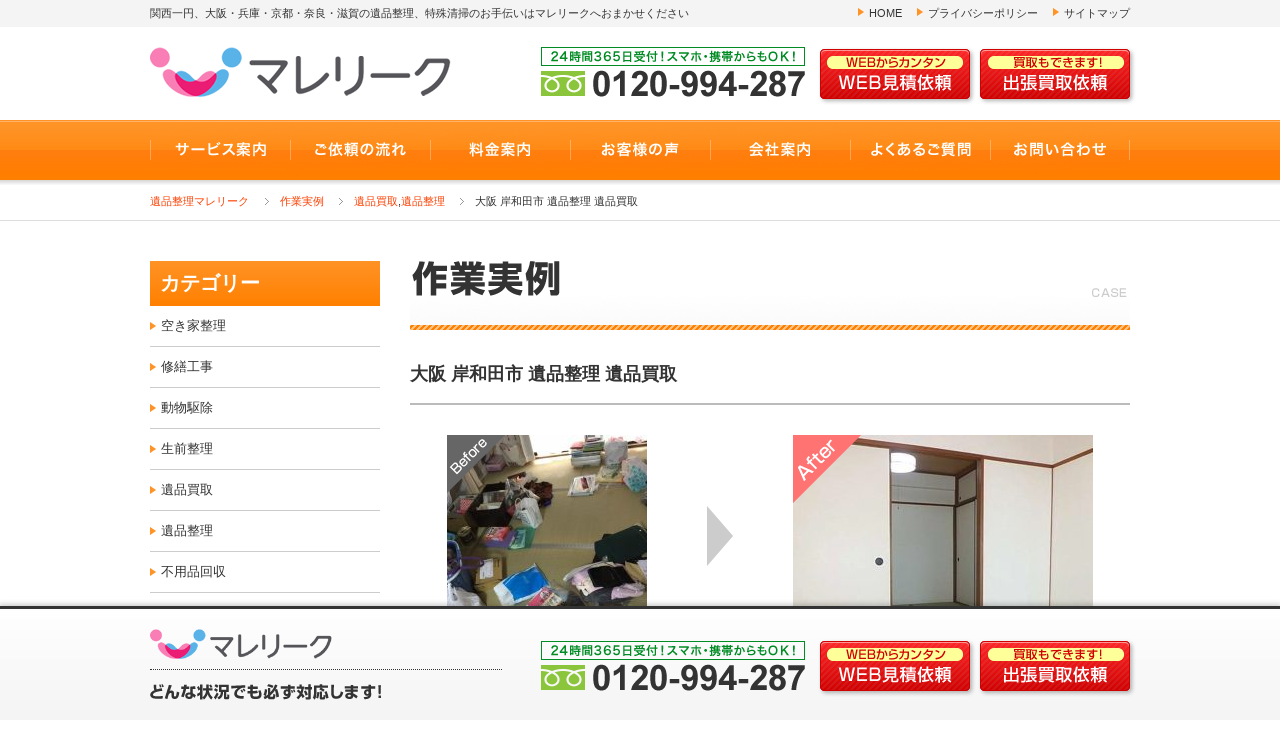

--- FILE ---
content_type: text/html; charset=UTF-8
request_url: https://www.marelique.com/case/osaka20220119/
body_size: 26468
content:
<!DOCTYPE html>
<!--[if IE 7]>
<html class="ie ie7" lang="ja">
<![endif]-->
<!--[if IE 8]>
<html class="ie ie8" lang="ja">
<![endif]-->
<!--[if !(IE 7) | !(IE 8) ]><!-->
<html lang="ja">
<!--<![endif]-->
<head>
<!-- Google Tag Manager -->
<script>(function(w,d,s,l,i){w[l]=w[l]||[];w[l].push({'gtm.start':
new Date().getTime(),event:'gtm.js'});var f=d.getElementsByTagName(s)[0],
j=d.createElement(s),dl=l!='dataLayer'?'&l='+l:'';j.async=true;j.src=
'https://www.googletagmanager.com/gtm.js?id='+i+dl;f.parentNode.insertBefore(j,f);
})(window,document,'script','dataLayer','GTM-WG9L97J');</script>
<!-- End Google Tag Manager -->
<meta http-equiv="content-type" content="text/html; charset=UTF-8" />
<meta http-equiv="content-language" content="ja" />

<title>  大阪 岸和田市 遺品整理 遺品買取｜遺品整理なら大阪の【マレリーク】追加料金一切なし！</title>

<meta name="format-detection" content="telephone=no" />
<meta name="viewport" content="target-densitydpi=device-dpi, width=1040, maximum-scale=1.0, user-scalable=yes">
<link rel="pingback" href="https://www.marelique.com/wp/xmlrpc.php">
<link rel="icon" type="image/vnd.microsoft.icon" href="https://www.marelique.com/wp/wp-content/themes/WebsiteManager/profile/default/favicon.ico">
<meta http-equiv="content-style-type" content="text/css; charset=UTF-8" />

<link rel="stylesheet" type="text/css" href="/pc/css/initialize.css">
<link rel="stylesheet" type="text/css" href="/pc/css/shared.css">
<link rel="stylesheet" type="text/css" href="/pc/css/template.css">
<link rel="stylesheet" type="text/css" href="/pc/css/content.css">
<link rel="stylesheet" type="text/css" href="/pc/css/colorbox.css">


<meta http-equiv="content-script-type" content="text/javascript; charset=UTF-8" />

<script type="text/javascript" src="/pc/js/jquery-1.11.3.min.js"></script>
<!--[if lt IE 9]><script src="http://html5shim.googlecode.com/svn/trunk/html5.js"></script><![endif]-->
<script type="text/javascript" src="/pc/js/generic_js_v1.0.1/jquery.GenericController.js"></script>
<script type="text/javascript" src="/pc/js/jquery.colorbox-min.js"></script>
<script type="text/javascript"  src="/pc/js/script.js"></script>
<script>
$(function() {
    $('.zooming').colorbox({
			maxWidth: 640
		});
});

</script>


<link rel='dns-prefetch' href='//s.w.org' />
		<script type="text/javascript">
			window._wpemojiSettings = {"baseUrl":"https:\/\/s.w.org\/images\/core\/emoji\/11\/72x72\/","ext":".png","svgUrl":"https:\/\/s.w.org\/images\/core\/emoji\/11\/svg\/","svgExt":".svg","source":{"concatemoji":"https:\/\/www.marelique.com\/wp\/wp-includes\/js\/wp-emoji-release.min.js"}};
			!function(e,a,t){var n,r,o,i=a.createElement("canvas"),p=i.getContext&&i.getContext("2d");function s(e,t){var a=String.fromCharCode;p.clearRect(0,0,i.width,i.height),p.fillText(a.apply(this,e),0,0);e=i.toDataURL();return p.clearRect(0,0,i.width,i.height),p.fillText(a.apply(this,t),0,0),e===i.toDataURL()}function c(e){var t=a.createElement("script");t.src=e,t.defer=t.type="text/javascript",a.getElementsByTagName("head")[0].appendChild(t)}for(o=Array("flag","emoji"),t.supports={everything:!0,everythingExceptFlag:!0},r=0;r<o.length;r++)t.supports[o[r]]=function(e){if(!p||!p.fillText)return!1;switch(p.textBaseline="top",p.font="600 32px Arial",e){case"flag":return s([55356,56826,55356,56819],[55356,56826,8203,55356,56819])?!1:!s([55356,57332,56128,56423,56128,56418,56128,56421,56128,56430,56128,56423,56128,56447],[55356,57332,8203,56128,56423,8203,56128,56418,8203,56128,56421,8203,56128,56430,8203,56128,56423,8203,56128,56447]);case"emoji":return!s([55358,56760,9792,65039],[55358,56760,8203,9792,65039])}return!1}(o[r]),t.supports.everything=t.supports.everything&&t.supports[o[r]],"flag"!==o[r]&&(t.supports.everythingExceptFlag=t.supports.everythingExceptFlag&&t.supports[o[r]]);t.supports.everythingExceptFlag=t.supports.everythingExceptFlag&&!t.supports.flag,t.DOMReady=!1,t.readyCallback=function(){t.DOMReady=!0},t.supports.everything||(n=function(){t.readyCallback()},a.addEventListener?(a.addEventListener("DOMContentLoaded",n,!1),e.addEventListener("load",n,!1)):(e.attachEvent("onload",n),a.attachEvent("onreadystatechange",function(){"complete"===a.readyState&&t.readyCallback()})),(n=t.source||{}).concatemoji?c(n.concatemoji):n.wpemoji&&n.twemoji&&(c(n.twemoji),c(n.wpemoji)))}(window,document,window._wpemojiSettings);
		</script>
		<style type="text/css">
img.wp-smiley,
img.emoji {
	display: inline !important;
	border: none !important;
	box-shadow: none !important;
	height: 1em !important;
	width: 1em !important;
	margin: 0 .07em !important;
	vertical-align: -0.1em !important;
	background: none !important;
	padding: 0 !important;
}
</style>
<link rel='stylesheet' id='wp-postratings-css'  href='https://www.marelique.com/wp/wp-content/plugins/wp-postratings/postratings-css.css' type='text/css' media='all' />
<script type='text/javascript' src='https://www.marelique.com/wp/wp-includes/js/jquery/jquery.js'></script>
<script type='text/javascript' src='https://www.marelique.com/wp/wp-includes/js/jquery/jquery-migrate.min.js'></script>
<link rel='https://api.w.org/' href='https://www.marelique.com/wp-json/' />
<link rel="EditURI" type="application/rsd+xml" title="RSD" href="https://www.marelique.com/wp/xmlrpc.php?rsd" />
<link rel="wlwmanifest" type="application/wlwmanifest+xml" href="https://www.marelique.com/wp/wp-includes/wlwmanifest.xml" /> 
<link rel='prev' title='大阪 阪南市 遺品整理 遺品買取 生前整理 不用品回収' href='https://www.marelique.com/case/osaka20220114/' />
<link rel='next' title='大阪 泉大津市 遺品整理 遺品買取' href='https://www.marelique.com/case/osaka20220128/' />
<meta name="generator" content="WordPress 4.9.26" />
<link rel="canonical" href="https://www.marelique.com/case/osaka20220119/" />
<link rel='shortlink' href='https://www.marelique.com/?p=7721' />
<link rel="alternate" type="application/json+oembed" href="https://www.marelique.com/wp-json/oembed/1.0/embed?url=https%3A%2F%2Fwww.marelique.com%2Fcase%2Fosaka20220119%2F" />
<link rel="alternate" type="text/xml+oembed" href="https://www.marelique.com/wp-json/oembed/1.0/embed?url=https%3A%2F%2Fwww.marelique.com%2Fcase%2Fosaka20220119%2F&#038;format=xml" />
<meta name="description" content="遺品整理マレリーク大阪の【遺品整理】実績ページです｜大阪府岸和田市で遺品整理・遺品買取を実施しました。マレリークが行う日々の作業や実績をこちらでご紹介いたします。" />
<meta name="keywords" content="大阪,岸和田市,遺品整理,遺品買取" />
<link rel="icon" type="image/vnd.microsoft.icon" href="https://www.marelique.com/wp/wp-content/themes/WebsiteManager/profile/default/favicon.ico">

</head>
<body>

<!-- Google Tag Manager (noscript) -->
<noscript><iframe src="https://www.googletagmanager.com/ns.html?id=GTM-WG9L97J"
height="0" width="0" style="display:none;visibility:hidden"></iframe></noscript>
<!-- End Google Tag Manager (noscript) -->


<!-- header -->
<header id="header">


    <!-- summaryArea -->
    <div id="summaryArea">

        <div class="wrap">
            <p>関西一円、大阪・兵庫・京都・奈良・滋賀の遺品整理、特殊清掃のお手伝いはマレリークへおまかせください</p>
            <ul>
                <li><a href="/">HOME</a></li>
                <li><a href="/privacy/">プライバシーポリシー</a></li>
                <li><a href="/sitemap/">サイトマップ</a></li>
            </ul>
        </div>

    </div>
    <!-- //summaryArea -->


    <div class="wrap">
        <h1><a href="/"><img src="/pc/img/template/logo.png" alt="遺品整理は大阪のマレリークへ！"></a></h1>
        <ul class="topcontact">
            <li><img src="/pc/img/template/header_tel.png" alt="0120-994-287 24時間365日受付！スマホ・携帯からもOK！"></li>
            <li><a href="/estimates/"><img src="/pc/img/template/header_btn_estimates.png" alt="WEBからカンタン WEB見積依頼"></a></li>
            <li><a href="/buying/"><img src="/pc/img/template/header_btn_buying.png" alt="買取もできます！出張買取依頼"></a></li>
        </ul>
    </div>


</header>
<!-- //header -->



<!-- globalNavigation -->
<nav id="globalNavigation">

    <ul>
        <li><a href="/service/"><img src="/pc/img/template/gnav01.jpg" alt="サービス案内"></a></li>
        <li><a href="/flow/"><img src="/pc/img/template/gnav02.jpg" alt="ご依頼の流れ"></a></li>
        <li><a href="/price/"><img src="/pc/img/template/gnav03.jpg" alt="料金案内"></a></li>
        <li><a href="/voice/"><img src="/pc/img/template/gnav04.jpg" alt="お客様の声"></a></li>
        <li><a href="/company/"><img src="/pc/img/template/gnav05.jpg" alt="会社案内"></a></li>
        <li><a href="/faq/"><img src="/pc/img/template/gnav06.jpg" alt="よくあるご質問"></a></li>
        <li><a href="/contact/"><img src="/pc/img/template/gnav07.jpg" alt="お問い合わせ"></a></li>
    </ul>

</nav>
<!-- //globalNavigation -->



<!-- contactFix -->
<section id="contactFix">

	<div class="wrap">

        <div class="fixlogo">
            <h6><a href="/"><img src="/pc/img/template/logo.png" alt="マレリーク"></a></h6>
            <p><img src="/pc/img/template/contactfix_txt01.png" alt="どんな状況にも対応します！"></p>

		</div>
    
        <ul>
            <li><img src="/pc/img/template/header_tel.png" alt="0120-994-287 24時間365日受付！スマホ・携帯からもOK！"></li>
            <li><a href="/estimates/"><img src="/pc/img/template/header_btn_estimates.png" alt="WEBからカンタン WEB見積依頼"></a></li>
            <li><a href="/buying/"><img src="/pc/img/template/header_btn_buying.png" alt="買取もできます！出張買取依頼"></a></li>
        </ul>
    
	</div>

</section>
<!-- //contactFix -->



<div id="topicpath">
<ol>
<li><a href="https://www.marelique.com">遺品整理マレリーク</a></li>
<li><a href="https://www.marelique.com/case/">作業実例</a></li>
<li><a href="https://www.marelique.com/case_category/purchase/">遺品買取</a>,<a href="https://www.marelique.com/case_category/memento/">遺品整理</a></li>
<li>大阪 岸和田市 遺品整理 遺品買取</li>
</ol>
</div>



<!-- contents -->
<div id="contents">


<!-- main -->
<article id="main" class="main">






<!-- caseArea -->
<section id="caseArea">


    <h1><img src="/pc/img/case/case_ttl00.jpg" alt="作業実例"></h1>


    <!-- caseDetail -->
    <section id="caseDetail">

        <h3>大阪 岸和田市 遺品整理 遺品買取</h3>
        <div class="beforeafter">
			<div class="before"><img src="https://www.marelique.com/wp/wp-content/uploads/2022/01/043-200x200.jpg" alt="before"></div>
            <div class="after"><img src="https://www.marelique.com/wp/wp-content/uploads/2022/01/20220119-300x280.jpg" alt="after"></div>
        </div>
        <table>
            <tr>
                <th>間取り</th>
                <td>4DK</td>
                <th rowspan="3">料金</th>
                <td rowspan="3" class="price"><span>180,000</span>円</td>
            </tr>
            <tr>
                <th>作業員</th>
                <td>5人</td>
            </tr>
            <tr>
                <th>所要時間</th>
                <td>1日</td>
            </tr>
        </table>

        <div class="commentbox">
            <p>遺品整理をすることが初めてだったので、４社ほど相談させてもらい見積もりもしてもらいました。</p>
<p>料金やサービスの内容もそれぞれに違いはありましたが、やはり自宅に上がってもらうということ、家族の部屋を片付けてもらうという面で安心してお願いしたかったので、対応もよく説明も丁寧だと感じたマレリークさんに決めさせていただきました。</p>
<p>遺品の整理だけでなく、汚れていた場所も掃除してもらえてうれしかったです。</p>
<p>この作業の料金は？と尋ねたところ「今回だけ料金は結構です」と言ってくださいました。</p>
<p>臨機応変で良心的な対応をしてくださる業者さんに巡り会うことができて本当に良かったです。</p>
<p>こちらの要望にも１００％応えていただき感謝の気持ちでいっぱいです。</p>
<p>大変お世話になりました。</p>
<p>また次回というのがいつになるかはわかりませんが、遺品にまつわる相談はマレリークさんを頼りたいと思いますので、その際にはどうぞよろしくお願いいたします。</p>
 
        </div>

		<h4>料金内訳</h4>
        <ol class="breakdownbox">
			<li>
                <dl>
                    <dt>基本費用</dt>
                    <dd><span>200,000</span>円</dd>
                </dl>
			</li>
			<li class="formula">－</li>
			<li>
                <dl>
                    <dt>当社での買取金額</dt>
                    <dd><span>20,000</span>円</dd>
                </dl>
			</li>
			<li class="formula">＝</li>
			<li>
                <dl>
                    <dt>実質お支払い金額 </dt>
                    <dd><span>180,000</span>円</dd>
                </dl>
			</li>
		</ol>

    </section>
    <!-- //caseDetail -->


    <!-- singleNavi -->
    <div id="singleNavi">
        <div class="pre"><a href="https://www.marelique.com/case/osaka20220114/" rel="prev">前の実例</a></div>
        <div class="next"><a href="https://www.marelique.com/case/osaka20220128/" rel="next">次の実例</a></div>
    </div>
    <!-- //singleNavi -->


</section>
<!-- //caseArea -->

<!-- cta -->
<section id="cta">

    <h3><img src="/pc/img/template/cta_ttl00.png" alt="早い！安い！安心！ 遺品整理・不用品回収・特殊清掃マレリークにおまかせ！"></h3>
    <div>
        <ul>
            <li><img src="/pc/img/template/cta_freetel.png" alt="0120-994-287 24時間365日受付！スマホ・携帯からもOK！"></li>
            <li><a href="/estimates/"><img src="/pc/img/template/cta_btn_estimates.png" alt="WEBからカンタン WEB見積依頼"></a></li>
            <li><a href="/buying/"><img src="/pc/img/template/cta_btn_buying.png" alt="買取もできます！出張買取依頼"></a></li>
        </ul>
        <p><img src="/pc/img/template/cta_directcall.png" alt="今すぐなら！現場担当直通ダイヤルへお電話ください 080-5786-7510"></p>
    </div>

</section>
<!-- //cta -->


</article>
<!-- //main -->



<!--side -->
<aside id="side">


	<!-- categoryList -->
	<section id="categoryList">

		<h3>カテゴリー</h3>
		<ul>
	<li class="cat-item cat-item-36"><a href="https://www.marelique.com/case_category/akiya/" >空き家整理</a>
</li>
	<li class="cat-item cat-item-33"><a href="https://www.marelique.com/case_category/repair/" >修繕工事</a>
</li>
	<li class="cat-item cat-item-29"><a href="https://www.marelique.com/case_category/animal/" >動物駆除</a>
</li>
	<li class="cat-item cat-item-21"><a href="https://www.marelique.com/case_category/seizen/" >生前整理</a>
</li>
	<li class="cat-item cat-item-20"><a href="https://www.marelique.com/case_category/purchase/" >遺品買取</a>
</li>
	<li class="cat-item cat-item-10"><a href="https://www.marelique.com/case_category/memento/" >遺品整理</a>
</li>
	<li class="cat-item cat-item-9"><a href="https://www.marelique.com/case_category/ragman/" >不用品回収</a>
</li>
	<li class="cat-item cat-item-1"><a href="https://www.marelique.com/case_category/cleaning/" >特殊清掃</a>
</li>

        </ul>

    </section>
    <!-- //categoryList -->

    <!-- sideContact -->
    <section id="sideContact">
   
        <h3><img src="/pc/img/template/side_contact_ttl00.png" alt="迅速・即日対応 ご相談はお気軽に！"></h3>
        <div>
            <ul>
                <li><img src="/pc/img/template/side_contact_freetel.png" alt="フリーダイヤル 0120-994-287 24時間365日受付！スマホ・携帯からもOK！"></li>
                <li><a href="/estimates/"><img src="/pc/img/template/side_contact_estimates_btn.png" alt="WEBからカンタン WEB見積依頼"></a></li>
                <li><a href="/buying/"><img src="/pc/img/template/side_contact_buying_btn.png" alt="買取もできます！出張買取依頼"></a></li>
            </ul>
            <p><img src="/pc/img/template/side_contact_directcall.png" alt="今すぐなら！現場担当直通ダイヤル 080-5786-7510"></p>
        </div>
   
    </section>
    <!-- //sideContact -->
   
   
    <div class="bannerArea">
    
        <ul>
            <li><a href="https://lin.ee/0GPowEc" target="_blank"><img src="/pc/img/template/bn_line_n2.jpg" alt="LINE＠で簡単お見積り"></a></li>
            <li><a href="https://www.digital-ihin.com/" target="_blank"><img src="/pc/img/template/bn_digital.jpg" alt="デジタル遺品整理"></a></li>
        </ul>
    
    </div>
   
   
    <!-- serviceArea -->
								<section id="serviceArea">

        <h3><img src="/pc/img/template/side_area_ttl00_n.png" alt="関西・関東一円　地域密着対応！"></h3>
        <div>
            <img src="/pc/img/template/side_area_img01_n.png" alt="兵庫 京都 滋賀 大阪 奈良 和歌山 神奈川 静岡">
            <p>大阪・兵庫・京都・奈良・神奈川・静岡を中心に関西・関東密着対応しております。</p>
        </div>
        <a href="/area/"><img src="/pc/img/template/saide_area_btn.png" alt="対応エリアはこちら"></a>

    </section>
				<!--
    <section id="serviceArea">

        <h3><img src="/pc/img/template/side_area_ttl00.png" alt="関西一円・地域密着対応！"></h3>
        <div>
            <img src="/pc/img/template/side_area_img01.png" alt="兵庫 京都 滋賀 大阪 奈良 和歌山">
            <p>大阪・兵庫・京都・奈良を中心に関西密着対応しております。</p>
        </div>
        <a href="/area/"><img src="/pc/img/template/saide_area_btn.png" alt="対応エリアはこちら"></a>

    </section>
				-->
				    <!-- //serviceArea -->


	<div class="bannerArea">

        <ul>
			<li><a href="/town/"><img src="/pc/img/template/bn_town.jpg" alt="遺品整理・対応エリア"></a></li>
            <li><a href="/case/"><img src="/pc/img/template/bn_case.jpg" alt="作業実例のご紹介 マレリークをご利用いただいたお客様の実例紹介！"></a></li>
            <li><img src="/pc/img/template/bn_creditcard.jpg" alt="各種クレジットカード決済可能"></li>
            <li><a href="/pc/pdf/companytank_taidan.pdf" target="_blank"><img src="/pc/img/template/bn_companytank.jpg" alt="マレリーク 代表取締役 近藤博之 × 女優 杉田かおる カンパニータンクに対談記事掲載中！"></a></li>
            <li><a href="http://ameblo.jp/marelique" target="_blank"><img src="/pc/img/template/bn_ameblo.jpg" alt="アメーバブログ Ameba Blog"></a></li>
            <li><a href="https://www.facebook.com/marelique/" target="_blank"><img src="/pc/img/template/bn_facebook.jpg" alt="公式Facebook Official Facebook"></a></li>
            <li><a href="http://www.is-mind.org/" target="_blank"><img src="/pc/img/template/bn_relic.jpg" alt="心の絆、安心の証 当事務所は遺品整理士の有資格者がいます"></a></li>
            <li><img src="/pc/img/template/bn_relicdeed.jpg" alt="遺品整理 優良事業所"></li>
        </ul>

	</div>


</aside>
<!-- //side -->



</div>
<!-- //contents -->



<!-- pagetop -->
<div id="pagetop">

	<a href="#header"><img src="/pc/img/template/pagetop_btn.png" alt=""></a>

</div>
<!-- //pagetop -->



<!-- footer -->
<footer id="footer">


    <div class="wrap">

        <!-- footerLogo -->
        <div id="footerLogo">

            <h6><img src="/pc/img/template/logomark.png" alt=""></h6>
            <ul>
            	<li><a href="/">遺品整理マレリーク</a></li>
			</ul>

        </div>
        <!-- //footerLogo -->

        <ul>
            <li>
            	<a href="/service/">サービス案内</a>
            	<ul>
										<li>
											<a href="/service/memento/">遺品整理</a>
											<ul>
												<li><a href="/service/memento/kyoto/">京都の遺品整理</a></li>
												<li><a href="/service/memento/shiga/">滋賀の遺品整理</a></li>
																							</ul>
										</li>                
                    <li><a href="/service/ragman/">不用品回収</a></li>                
                    <li><a href="/service/cleaning/">特殊清掃</a></li>                
                </ul>
            </li>
            <li><a href="/flow/">ご依頼の流れ</a></li>
            <li><a href="/price/">料金案内</a></li>
            <li><a href="/area/">対応エリア</a></li>
        </ul>

        <ul>
            <li><a href="/voice/">お客様の声</a></li>
            <li><a href="/faq/">よくあるご質問</a></li>
            <li><a href="/case/">作業実例</a></li>
            <li><a href="/contact/">お問い合わせ</a></li>
            <li><a href="/estimates/">WEB見積依頼</a></li>
            <li><a href="/buying/">出張買取依頼</a></li>
        </ul>

        <ul>
            <li>
            	<a href="/company/">会社案内</a>
            	<ul>
                    <li><a href="/company/philosophy/">経営理念</a></li>                
                    <li><a href="/company/staff/">スタッフ紹介</a></li>                
                    <li><a href="/company/welfare/">福祉活動／寄付金</a></li>                
                </ul>
            </li>
        </ul>

        <ul>
            <li><a href="/privacy/">プライバシーポリシー</a></li>
            <li><a href="/sitemap/">サイトマップ</a></li>
        </ul>

    </div>

	<small><a href="http://www.marelique.com/">Copyrights © 遺品整理 大阪マレリークAll Rights Reserved.</a></small>

</footer>
<!-- //footer -->



<!-- InstanceBeginEditable name="foot" -->
<!-- InstanceEndEditable -->

<!-- アクセス解析開始-->
<script>
  (function(i,s,o,g,r,a,m){i['GoogleAnalyticsObject']=r;i[r]=i[r]||function(){
  (i[r].q=i[r].q||[]).push(arguments)},i[r].l=1*new Date();a=s.createElement(o),
  m=s.getElementsByTagName(o)[0];a.async=1;a.src=g;m.parentNode.insertBefore(a,m)
  })(window,document,'script','//www.google-analytics.com/analytics.js','ga');

  ga('create', 'UA-64411493-1', 'auto');
  ga('send', 'pageview');

</script>
<!-- アクセス解析終了-->

<script type="text/javascript">
  (function () {
    var tagjs = document.createElement("script");
    var s = document.getElementsByTagName("script")[0];
    tagjs.async = true;
    tagjs.src = "//s.yjtag.jp/tag.js#site=DNVkr9V";
    s.parentNode.insertBefore(tagjs, s);
  }());
</script>
<noscript>
  <iframe src="//b.yjtag.jp/iframe?c=DNVkr9V" width="1" height="1" frameborder="0" scrolling="no" marginheight="0" marginwidth="0"></iframe>
</noscript>


<script>
  (function(i,s,o,g,r,a,m){i['GoogleAnalyticsObject']=r;i[r]=i[r]||function(){
  (i[r].q=i[r].q||[]).push(arguments)},i[r].l=1*new Date();a=s.createElement(o),
  m=s.getElementsByTagName(o)[0];a.async=1;a.src=g;m.parentNode.insertBefore(a,m)
  })(window,document,'script','https://www.google-analytics.com/analytics.js','ga');

  ga('create', 'UA-98147605-1', 'auto');
  ga('send', 'pageview');

</script>

<!-- リマーケティング タグの Google コード -->
<!--------------------------------------------------
リマーケティング タグは、個人を特定できる情報と関連付けることも、デリケートなカテゴリに属するページに設置することも許可されません。タグの設定方法については、こちらのページをご覧ください。
http://google.com/ads/remarketingsetup
--------------------------------------------------->
<script type="text/javascript">
/* <![CDATA[ */
var google_conversion_id = 854792308;
var google_custom_params = window.google_tag_params;
var google_remarketing_only = true;
/* ]]> */
</script>
<script type="text/javascript" src="//www.googleadservices.com/pagead/conversion.js">
</script>
<noscript>
<div style="display:inline;">
<img height="1" width="1" style="border-style:none;" alt="" src="//googleads.g.doubleclick.net/pagead/viewthroughconversion/854792308/?guid=ON&script=0"/>
</div>
</noscript>

<!-- Google Code for TEL&#21839;&#21512;&#12379; Conversion Page
In your html page, add the snippet and call
goog_report_conversion when someone clicks on the
phone number link or button. -->
<script type="text/javascript">
  /* <![CDATA[ */
  goog_snippet_vars = function() {
    var w = window;
    w.google_conversion_id = 854792308;
    w.google_conversion_label = "JikpCLrWhXEQ9LDMlwM";
    w.google_remarketing_only = false;
  }
  // DO NOT CHANGE THE CODE BELOW.
  goog_report_conversion = function(url) {
    goog_snippet_vars();
    window.google_conversion_format = "3";
    var opt = new Object();
    opt.onload_callback = function() {
    if (typeof(url) != 'undefined') {
      window.location = url;
    }
  }
  var conv_handler = window['google_trackConversion'];
  if (typeof(conv_handler) == 'function') {
    conv_handler(opt);
  }
}
/* ]]> */
</script>
<script type="text/javascript"
  src="//www.googleadservices.com/pagead/conversion_async.js">
</script>
<script type='text/javascript'>
/* <![CDATA[ */
var ratingsL10n = {"plugin_url":"https:\/\/www.marelique.com\/wp\/wp-content\/plugins\/wp-postratings","ajax_url":"https:\/\/www.marelique.com\/wp\/wp-admin\/admin-ajax.php","text_wait":"Please rate only 1 post at a time.","image":"stars_crystal","image_ext":"gif","max":"5","show_loading":"1","show_fading":"1","custom":"0"};
var ratings_mouseover_image=new Image();ratings_mouseover_image.src=ratingsL10n.plugin_url+"/images/"+ratingsL10n.image+"/rating_over."+ratingsL10n.image_ext;;
/* ]]> */
</script>
<script type='text/javascript' src='https://www.marelique.com/wp/wp-content/plugins/wp-postratings/postratings-js.js'></script>
<script type='text/javascript' src='https://www.marelique.com/wp/wp-includes/js/wp-embed.min.js'></script>
</body>
</html>

--- FILE ---
content_type: application/javascript
request_url: https://www.marelique.com/pc/js/generic_js_v1.0.1/jquery.GenericController.js
body_size: 1366
content:
////
//
//	Generic Controller with jQuery.
//
//	Copyright (C) 2013 Generic Library. All Rights Reserved.
//	
//	Dual licensed under the MIT (http://www.opensource.org/licenses/mit-license.php)
//	and GPL (http://www.opensource.org/licenses/gpl-license.php) licenses.
//
//	Built on top of the jQuery library
//	http://jquery.com
//
////



/*	Generic Controller
==================================================*/

var gl_html_src = '';
var this_file_name = 'jquery.GenericController.js';
var include_files = new Array(
		'jquery.GenericLibrary.js',
		'jquery.GenericMouseOver.js',
		'jquery.GenericSmoothScroll.js',
		'jquery.GenericListManager.js'
	);
var gl_dir_path = $('[src$="'+ this_file_name+ '"]').attr('src').replace(this_file_name,'');

for( var i in include_files ) {
	gl_html_src += '<script type="text/javascript" src="'+ gl_dir_path+ include_files[i]+ '"></script>'+ "\n";
}
gl_html_src += '<script type="text/javascript">'+ "\n";
gl_html_src += "$(function(){"+ "\n";

gl_html_src += "var ua = window.navigator.appVersion.toLowerCase();"+ "\n";
gl_html_src += "if( !( ua.indexOf('msie 7.') != -1 || ua.indexOf('msie 8.') != -1 ) ){"+ "\n";
gl_html_src += "$('a img, input[type=image]').GenericMouseOver();"+ "\n";
gl_html_src += "}"+ "\n";
gl_html_src += "$('[href^=#]').GenericSmoothScroll();"+ "\n";
gl_html_src += "$('ul,ol,table').GenericListManager();"+ "\n";
gl_html_src += "});"+ "\n";
gl_html_src += '</script>'+ "\n";

document.write(gl_html_src);

--- FILE ---
content_type: text/plain
request_url: https://www.google-analytics.com/j/collect?v=1&_v=j102&a=943609487&t=pageview&_s=1&dl=https%3A%2F%2Fwww.marelique.com%2Fcase%2Fosaka20220119%2F&ul=en-us%40posix&dt=%E5%A4%A7%E9%98%AA%20%E5%B2%B8%E5%92%8C%E7%94%B0%E5%B8%82%20%E9%81%BA%E5%93%81%E6%95%B4%E7%90%86%20%E9%81%BA%E5%93%81%E8%B2%B7%E5%8F%96%EF%BD%9C%E9%81%BA%E5%93%81%E6%95%B4%E7%90%86%E3%81%AA%E3%82%89%E5%A4%A7%E9%98%AA%E3%81%AE%E3%80%90%E3%83%9E%E3%83%AC%E3%83%AA%E3%83%BC%E3%82%AF%E3%80%91%E8%BF%BD%E5%8A%A0%E6%96%99%E9%87%91%E4%B8%80%E5%88%87%E3%81%AA%E3%81%97%EF%BC%81&sr=1280x720&vp=1280x720&_u=IEBAAEABAAAAACAAI~&jid=956008584&gjid=253063712&cid=824054585.1769049238&tid=UA-64411493-1&_gid=1319913405.1769049238&_r=1&_slc=1&z=1767576391
body_size: -450
content:
2,cG-E7H37BTDM0